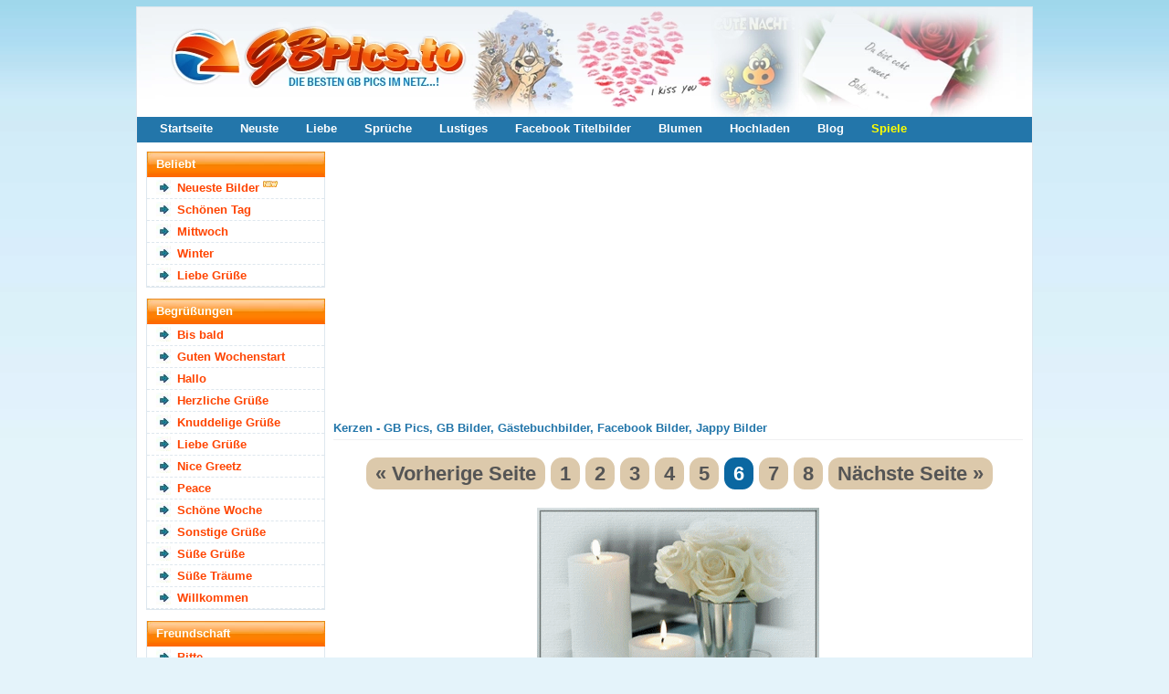

--- FILE ---
content_type: text/html; charset=utf-8
request_url: https://www.google.com/recaptcha/api2/aframe
body_size: 267
content:
<!DOCTYPE HTML><html><head><meta http-equiv="content-type" content="text/html; charset=UTF-8"></head><body><script nonce="SqLg2GxREABC2fhL3litlw">/** Anti-fraud and anti-abuse applications only. See google.com/recaptcha */ try{var clients={'sodar':'https://pagead2.googlesyndication.com/pagead/sodar?'};window.addEventListener("message",function(a){try{if(a.source===window.parent){var b=JSON.parse(a.data);var c=clients[b['id']];if(c){var d=document.createElement('img');d.src=c+b['params']+'&rc='+(localStorage.getItem("rc::a")?sessionStorage.getItem("rc::b"):"");window.document.body.appendChild(d);sessionStorage.setItem("rc::e",parseInt(sessionStorage.getItem("rc::e")||0)+1);localStorage.setItem("rc::h",'1768993761208');}}}catch(b){}});window.parent.postMessage("_grecaptcha_ready", "*");}catch(b){}</script></body></html>

--- FILE ---
content_type: application/javascript; charset=utf-8
request_url: https://fundingchoicesmessages.google.com/f/AGSKWxXcVzP4gMObuFZajKUqZ_KzXny5fSaGeNzZc7irLsffwL35oL_D72isM1XH8s6lTjlkySwb2_WjMoskxq62h7zYIXAor-Rog0LYA-L8IA9IOz8o3MSfPbCl4tFX5pQFiULqIGXjUpfoRNBdeezfCJA8Rxzqh2pciESKvV45m1eTpRJmCmEKemDhsgda/_/ads/abrad./doubleclickbannerad?_adify.-ad-303x481-&ad_code=
body_size: -1291
content:
window['9fbf9c0f-9a5c-43c8-9704-f6ff56f0813d'] = true;

--- FILE ---
content_type: application/javascript; charset=utf-8
request_url: https://fundingchoicesmessages.google.com/f/AGSKWxXjxseKOKsExTfrieMSPjzMyzu5UjsM1g9KKqK6ClNNbj2o3CDf0aOAwHwh6fqrveJWHV-I_AvkNLbr_Vo4uhRLWA829qcjJdRBs8o8YuZBB_NXUNyAmeaHrz-Pj-rIefGDIE06sA==?fccs=W251bGwsbnVsbCxudWxsLG51bGwsbnVsbCxudWxsLFsxNzY4OTkzNzY0LDc3NDAwMDAwMF0sbnVsbCxudWxsLG51bGwsW251bGwsWzcsMTksNiwxMCwxOCwxM10sbnVsbCxudWxsLG51bGwsbnVsbCxudWxsLG51bGwsbnVsbCxudWxsLG51bGwsMV0sImh0dHBzOi8vZ2JwaWNzLnRvL2tlcnplbi02Lmh0bWwiLG51bGwsW1s4LCI5b0VCUi01bXFxbyJdLFs5LCJlbi1VUyJdLFsxOSwiMiJdLFsyNCwiIl0sWzI5LCJmYWxzZSJdLFsyMSwiW1tbWzUsMSxbMF1dLFsxNzY4OTkzNzYxLDYxNDY3MzAwMF0sWzEyMDk2MDBdXV1dIl1dXQ
body_size: 188
content:
if (typeof __googlefc.fcKernelManager.run === 'function') {"use strict";this.default_ContributorServingResponseClientJs=this.default_ContributorServingResponseClientJs||{};(function(_){var window=this;
try{
var qp=function(a){this.A=_.t(a)};_.u(qp,_.J);var rp=function(a){this.A=_.t(a)};_.u(rp,_.J);rp.prototype.getWhitelistStatus=function(){return _.F(this,2)};var sp=function(a){this.A=_.t(a)};_.u(sp,_.J);var tp=_.ed(sp),up=function(a,b,c){this.B=a;this.j=_.A(b,qp,1);this.l=_.A(b,_.Pk,3);this.F=_.A(b,rp,4);a=this.B.location.hostname;this.D=_.Fg(this.j,2)&&_.O(this.j,2)!==""?_.O(this.j,2):a;a=new _.Qg(_.Qk(this.l));this.C=new _.dh(_.q.document,this.D,a);this.console=null;this.o=new _.mp(this.B,c,a)};
up.prototype.run=function(){if(_.O(this.j,3)){var a=this.C,b=_.O(this.j,3),c=_.fh(a),d=new _.Wg;b=_.hg(d,1,b);c=_.C(c,1,b);_.jh(a,c)}else _.gh(this.C,"FCNEC");_.op(this.o,_.A(this.l,_.De,1),this.l.getDefaultConsentRevocationText(),this.l.getDefaultConsentRevocationCloseText(),this.l.getDefaultConsentRevocationAttestationText(),this.D);_.pp(this.o,_.F(this.F,1),this.F.getWhitelistStatus());var e;a=(e=this.B.googlefc)==null?void 0:e.__executeManualDeployment;a!==void 0&&typeof a==="function"&&_.To(this.o.G,
"manualDeploymentApi")};var vp=function(){};vp.prototype.run=function(a,b,c){var d;return _.v(function(e){d=tp(b);(new up(a,d,c)).run();return e.return({})})};_.Tk(7,new vp);
}catch(e){_._DumpException(e)}
}).call(this,this.default_ContributorServingResponseClientJs);
// Google Inc.

//# sourceURL=/_/mss/boq-content-ads-contributor/_/js/k=boq-content-ads-contributor.ContributorServingResponseClientJs.en_US.9oEBR-5mqqo.es5.O/d=1/exm=ad_blocking_detection_executable,kernel_loader,loader_js_executable,monetization_cookie_state_migration_initialization_executable,optimization_state_updater_executable,web_iab_us_states_signal_executable,web_monetization_wall_executable/ed=1/rs=AJlcJMwtVrnwsvCgvFVyuqXAo8GMo9641A/m=cookie_refresh_executable
__googlefc.fcKernelManager.run('\x5b\x5b\x5b7,\x22\x5b\x5bnull,\\\x22gbpics.to\\\x22,\\\x22AKsRol_UD4ckKKZNnrv6__RzbbcfMy5WfXm1HWnWCuXN_D_IrG4ZiIVL_dC56fi1egw4uCg6VReqZXndMBVlOh8cYC9zPCKj1uIx0FxVsGLJ56Yv_T7Vv0B0dywXxe3NQ_shm-KIIz0PNUSni9E2utAMjmDqZL47aQ\\\\u003d\\\\u003d\\\x22\x5d,null,\x5b\x5bnull,null,null,\\\x22https:\/\/fundingchoicesmessages.google.com\/f\/AGSKWxUTNtF5m7A-MUXPVnhEfFLkRceHjojpX4kKcI48BizfUx3Dq0fKxpfOd62RUd8yOHV6TPe11BDJN0vFayLoTLjuXjRCGt__KtPvns05U9eA2rpvE_39clKl6AsECFPYSKKNfF9jRg\\\\u003d\\\\u003d\\\x22\x5d,null,null,\x5bnull,null,null,\\\x22https:\/\/fundingchoicesmessages.google.com\/el\/AGSKWxWlzqxoE47KgOWSay8hJXluxa_xW06FxF5GHeuOFSxpCVp_Y76H4_jxNVtlX0PEjCN8zOgyk5LHbM3PkLyeBFLmarD_EI259OhjQkyUNRvqbR8idxfljmV-RAMngG7z-5411XheWA\\\\u003d\\\\u003d\\\x22\x5d,null,\x5bnull,\x5b7,19,6,10,18,13\x5d,null,null,null,null,null,null,null,null,null,1\x5d\x5d,\x5b3,1\x5d\x5d\x22\x5d\x5d,\x5bnull,null,null,\x22https:\/\/fundingchoicesmessages.google.com\/f\/AGSKWxWL1Sn2cF9M5M1h3LXzy6Du-K4bwqo8wstS9U3b0d7arpkr4lppkSrDWOkRTxhVpdc-85R4sxSERajs6DfohwNVayp67jEA5qCk7lommiCpnRpHH9EvvsMKtEXaVB3USSmixtYtgw\\u003d\\u003d\x22\x5d\x5d');}